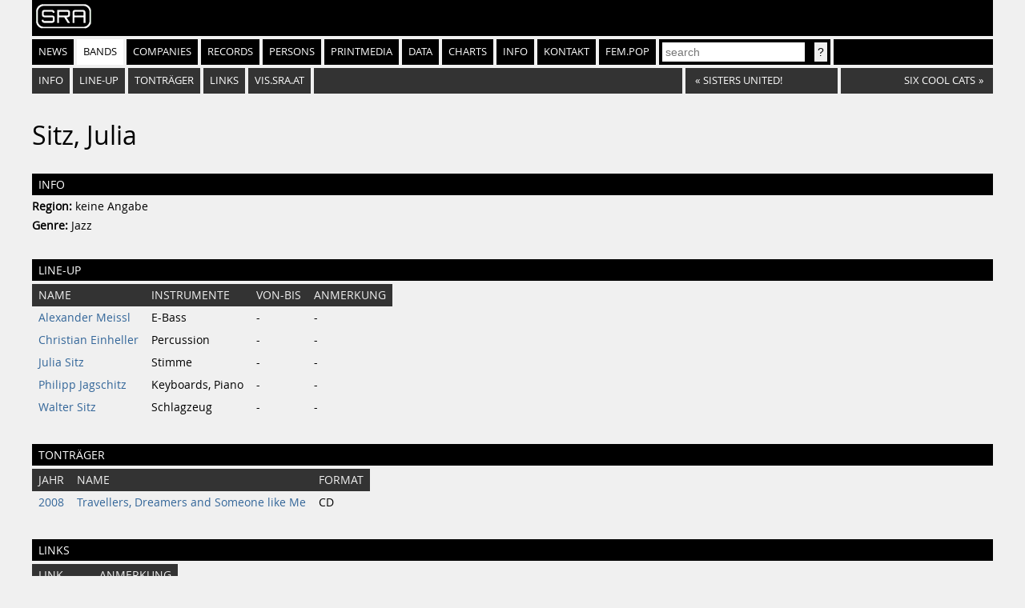

--- FILE ---
content_type: text/html
request_url: https://sra.at/band/37934
body_size: 1750
content:
<!DOCTYPE html>
<html lang="en">
<head>
    <meta charset="UTF-8">
    <title>Sitz, Julia (Band) | SR-Archiv</title>
    <link href="https://static.sra.at/css/styles.css" rel="stylesheet" type="text/css">
    <meta content="width=device-width, initial-scale=1" name="viewport">
    <link rel="icon" type="image/png" href="https://static.sra.at/favicon.png">
    <link rel="shortcut icon" href="https://static.sra.at/favicon.ico">
    
    <script src="/js/search.js" type="application/javascript"></script>

    

    <meta property="og:type" content="website">
    <meta property="twitter:domain" content="sra.at">
    
    
    <meta property="og:title" content="Sitz, Julia (Band) | SR-Archiv">
    <meta name="twitter:title" content="Sitz, Julia (Band) | SR-Archiv">
    
    
    
    
</head>
<body>
<div id="frame">
    <div id="header">
        <div id="logo"><a href="/"><img src="https://static.sra.at/img/sra-logo.png"/></a></div>
        <nav>
            <ul id="nav" class="flexnav">
                <li class=""><a href="/">News</a></li>
                <li class="active"><a href="/bands">Bands</a></li>
                <li class=""><a href="/companies">Companies</a></li>
                <li class=""><a href="/records">Records</a></li>
                <li class=""><a href="/persons">Persons</a></li>
                <li class=""><a href="/printmedium">Printmedia</a></li>
                <li class=""><a href="/data/chart">Data</a></li>
                <li class=""><a href="/chart/year">Charts</a></li>
                <li class=""><a href="/info">Info</a></li>
                <li><a href="/page/impressumkontakt">Kontakt</a></li>
                <li><a href="https://fempop.sra.at/" target="_blank">fem.pop</a></li>
                <li>
                    <form action="/search" id="searchbox" method="get">
                        <input id="query" name="q" placeholder="search" type="search" value=""
                               list="suggestions">
                        <datalist id="suggestions"></datalist>
                        <input class="btn" type="submit" value="?">
                    </form>
                </li>
                <li class="exp"></li>
            </ul>
        </nav>
        <nav>
            <div id="subnav"></div>
        </nav>
    </div>
    <div id="content"><ol id="index" class="flexnav">
    
    <li><a href="#info">Info</a></li>
    
    <li><a href="#lineup">Line-Up</a></li>
    
    
    <li><a href="#records">Tonträger</a></li>
    
    
    
    
    
    <li><a href="#links">Links</a></li>
    
    
    <li><a href="https://vis.sra.at/#band:37934">vis.sra.at</a></li>
    <li class="exp"></li>
    <li class="browse"><a href="/band/29745"><span class="browsearr">«</span><span class="browsename">Sisters UNITED!</span></a></li>
    <li class="browse"><a href="/band/9084"><span class="browsename next">Six Cool Cats</span><span class="browsearr">»</span></a></li>
</ol>

<h1>Sitz, Julia</h1>



<h2 id="info">Info</h2>






<p><b>Region:</b> keine Angabe</p>



<p><b>Genre:</b> Jazz</p>







        
<h2 id="lineup">Line-Up</h2>

<table id="person_instruments">
    <tr>
        <th>Name</th>
        <th>Instrumente</th>
        <th>Von-Bis</th>
        <th>Anmerkung</th>
    </tr>
    
    <tr>
        <td><a href="/person/19732">Alexander Meissl</a></td>
        <td>E-Bass</td>
        <td>-</td>
        <td>-</td>
    </tr>
    
    <tr>
        <td><a href="/person/35592">Christian Einheller</a></td>
        <td>Percussion</td>
        <td>-</td>
        <td>-</td>
    </tr>
    
    <tr>
        <td><a href="/person/37935">Julia Sitz</a></td>
        <td>Stimme</td>
        <td>-</td>
        <td>-</td>
    </tr>
    
    <tr>
        <td><a href="/person/32744">Philipp Jagschitz</a></td>
        <td>Keyboards, Piano</td>
        <td>-</td>
        <td>-</td>
    </tr>
    
    <tr>
        <td><a href="/person/8326">Walter Sitz</a></td>
        <td>Schlagzeug</td>
        <td>-</td>
        <td>-</td>
    </tr>
    
</table>



<h2 id="records">Tonträger</h2>

<table id="tontraeger">
    <tr>
        <th>Jahr</th>
        <th>Name</th>
        <th>Format</th>
    </tr>
    
    <tr>
        <td><a href="/records/year/2008">2008</a></td>
        <td><a href="/record/13435">Travellers, Dreamers and Someone like Me</a></td>
        <td>CD</td>
    </tr>
    
</table>










<h2 id="links">Links</h2>
<table>
    <tr>
        <th>Link</th>
        <th>Anmerkung</th>
    </tr>
    
    <tr>
        <td><a href="http://www.juliasitz.com/">Sitz, Julia</a></td>
        <td>-</td>
    </tr>
    
</table>


</div>

    <div style="clear: both"></div>
    <div id="footer">
        <p>Öffnungszeiten: Montag, Dienstag &amp; Donnerstag 13:00 - 19:00 | <a
                href="https://www.google.at/maps/place/SR-Archiv+%C3%B6sterreichischer+Popularmusik/@48.2037217,16.3567743,17.42z/data=!3m1!5s0x476d079047537319:0x6d5df1af99aefca0!4m5!3m4!1s0x476d07904159f2f3:0x1bc3d59c1336e715!8m2!3d48.2038384!4d16.3586198">Quartier
            21 / MQ</a> | <a href="mailto:office@sra.at">office@sra.at</a> | <a href="tel:+43 1 526 47 15">+43/(0)1/526
            47 15</a> | <a href="/page/impressumkontakt">Impressum</a> | <a href="/page/cookie-richtlinie">Cookie
            Richtlinie / Cookie Policy</a></p>
    </div>
</div>
</body>
</html>

--- FILE ---
content_type: text/css
request_url: https://static.sra.at/css/styles.css
body_size: 9711
content:
@font-face{
	font-family: 'opensans';
	src: url('/fonts/opensans/OpenSans-Regular-webfont.woff') format('woff'),
	url('/fonts/opensans/OpenSans-Bold-webfont.woff') format('woff'),
	url('/fonts/opensans/OpenSans-Italic-webfont.woff') format('woff'),
	url('/fonts/opensans/OpenSans-BoldItalic-webfont.woff') format('woff'),
	url('/fonts/opensans/OpenSans-LightItalic-webfont.woff') format('woff');
}

BODY {
    margin: 0;
    background-color: #F0F0F0;
    font-family: 'opensans', Verdana, Arial, sans-serif;
    font-size: 0.85rem;
    line-height: 150%;
}

#header {
    margin: 0px;
}

#logo {
    background-color: #000000;
    padding: 4px;
}

#frame {
    max-width: 1200px;
    margin: 0 auto;
    padding: 0px 4px;
}

.clearfix::after {
  content: "";
  clear: both;
  display: table;
}

.flexnav, #nav, #index {
    list-style: none;
    display: flex;
    flex-direction: row;
    flex-wrap: wrap;
}

.flexnav LI, #nav LI, #index LI {
    display: flex;
    flex-grow: 0;
    margin: 0px 4px 4px 0px;
}

.flexnav LI A, #nav LI A, #index LI A {
    display: inline-block;
}

.flexnav LI:last-child, #nav LI:last-child, #index LI:last-child  {
    margin: 0px 0px 4px 0px;
}

.flexnav LI.exp, #nav LI.exp, #index LI.exp {
    flex-grow: 1;
}

.flexnav LI.browse {

}

.flexnav LI.browse A {
    display: flex !important;
    flex-direction: row;
    flex-wrap: nowrap;
}

.browsename {
    display: inline-block;
    flex-grow: 0;
    width: 10rem;
    overflow: hidden;
    text-overflow: ellipsis;
    white-space: nowrap;
}

.browsename.next {
    text-align: right;
}

.browsearr {
    display: flex;
    flex-grow: 0;
    padding: 0 .25rem;
    text-align: center;
}

#nav {
    padding: 0;
    margin: 4px 0 0 0;
}

#nav LI {
    padding: 0;
    list-style: none;
    background-color: #000;
}

#nav LI A {
    display: inline-block;
    text-decoration: none;
    color: #FFF;
    padding: 0px 8px;
    text-transform: uppercase;
    font-size: 0.8rem;
    white-space: nowrap;
    line-height: 32px;
}

#nav LI A:hover, #nav LI.active A {
    color: #000;
    background: #FFF;
}

#nav LI FORM {
    display: inline-block;
    padding: 0;
}

#nav LI FORM INPUT {
    display: inline-block;
    height: 24px;
    line-height: 24px;
    padding: 0 4px;
    margin: 4px 4px;
    border: 0;
    font-size: 0.9rem;
}

OL#index {
    margin: 0px;
    padding: 0px;
}

OL#index LI {
    padding: 0px;
    background-color: #333;
}

OL#index A {
    text-transform: uppercase;
    background-color: #333;

    display: inline-block;
    text-decoration: none;
    color: #FFF;
    padding: 0px 8px;
    font-size: 0.8rem;
    white-space: nowrap;
    line-height: 32px;
}

OL#index A.current, OL#index A:hover {
    background-color: #FFF;
    color: #000;
}

#headliner {
    margin: 0 0 4px 0;
}

.bspace {
    margin: 0px 0px 16px 0px;
}

#cover {
    position: relative;
}

#cover IMG {
    object-fit: cover;
    display: block;
    width: 100%;
    max-height: 675px;
    height: auto;
}

.photogallery {
    display: flex;
    flex-wrap: wrap;
}

.photogallery FIGURE {
    width: calc(25% - 8px);
    padding: 4px;
    margin: 0px;
}

.photogallery FIGURE A {
}

.photogallery FIGURE A IMG {
    width: 100%;
    display: block;
}

.photogallery FIGCAPTION {
    width: 100%;
}

#ttcover {
}

#ttcover FIGURE {
    margin: 0;
}

@media (min-width: 512px) {
    #ttcover IMG {
        margin: 0 auto;
        display: block;
        width: 512px;
        height: 100%
        max-width: 512px;
        max-height: 512px;
        height: auto;
        position: relative;
    }
}

@media (max-width: 512px) {
    #ttcover IMG {
        margin: 0 auto;
        display: block;
        width: 100%;
        height: 100%
        height: auto;
        position: relative;
    }
}


#headliner H1 {
    color: #FFF;
    position: absolute;
    bottom: 0px;
    text-shadow: 0px 0px 5px #000;
    display: block;
    margin: 16px;
    padding: 0;
    font-weight: normal;
}

P {
    padding: 0px;
    margin: 0px 0px 4px 0px;
}

#front {
    display: grid;
    gap: 4px;
}

#front H2 {
    margin-top: 0;
}

@media (min-width: 1281px) {
    #front {
        grid-template-columns: 2fr 1fr 1fr;
    }

    #front-news {
        grid-column: 1;
        grid-row: 1;
    }

    #front-srandom {
        grid-column: 2;
        grid-row: 1;
    }

    #front-sratter {
        grid-column: 3;
        grid-row: 1;
    }
}

@media (min-width: 800px) and (max-width: 1281px) {
    #front {
        grid-template-columns: 2fr 1fr;
    }

    #front-news {
        grid-column: 1;
        grid-row: 1;
    }

    #front-srandom {
        grid-column: 2;
        grid-row: 2;
    }

    #front-sratter {
        grid-column: 2;
        grid-row: 1;
    }
}

@media (min-width: 0px) and (max-width: 799px)  {
    #front {
        grid-template-columns: 1fr;
    }

    #front-news {
        grid-column: 1;
        grid-row: 1;
    }

    #front-srandom {
        grid-column: 1;
        grid-row: 3;
    }

    #front-sratter {
        grid-column: 1;
        grid-row: 2;
    }
}

#front IMG {
    width: 100%;
}

#pagecol {
    display: grid;
    gap: 4px;
}

.articlecard {
    display: block;
    width: 25%;
    float: left;
}

.articlecard IMG {
    object-fit: cover;
    display: block;
    width: 100%;
    max-height: 444px;
    height: auto;
}

.articlecard .primer {
    height: 222px;
    overflow: hidden;
    display: block;
}

.articlecard .headline {
    max-height: 20px;
    overflow: hidden;
}

@media (min-width: 1281px) {
    #pagecol {
        grid-template-columns: 1fr 1fr 1fr;
    }

    #pagecol-left {
        grid-column: 1;
        grid-row: 1;
    }

    #pagecol-center {
        grid-column: 2;
        grid-row: 1;
    }

    #pagecol-right {
        grid-column: 3;
        grid-row: 1;
    }

    .articlecard { width: 25%; }
}

@media (min-width: 800px) and (max-width: 1281px) {
    #pagecol {
        grid-template-columns: 1fr 1fr;
    }

    #pagecol-left {
        grid-column: 1;
        grid-row: 1;
    }

    #pagecol-center {
        grid-column: 2;
        grid-row: 1;
    }

    #pagecol-right {
        grid-column: 2;
        grid-row: 2;
    }

    .articlecard { width: 33%; }
}

@media (min-width: 0px) and (max-width: 799px)  {
    #pagecol {
        grid-template-columns: 1fr;
    }

    #pagecol-left {
        grid-column: 1;
        grid-row: 1;
    }

    #pagecol-center {
        grid-column: 1;
        grid-row: 3;
    }

    #pagecol-right {
        grid-column: 1;
        grid-row: 2;
    }

    .articlecard { width: 100%; }
}

#pagecol article IMG {
    width: 100%;
}

H1 {
    display: block;
    padding: 0;
    margin: 32px 0 32px 0;
    font-size: 2rem;
    line-height: 2rem;
    font-weight: normal;
}

H2 {
    display: block;
    padding: 4px 8px;
    margin: 32px 0 4px 0;
    color: #FFF;
    background: #000;
    font-size: .9rem;
    line-height: 1.2rem;
    text-transform: uppercase;
    font-weight: normal;
}

article {
    text-align: left;
    background-color: #FFF;
    margin: 0 0 4px 0;
}

article .headline {
    background-color: #000;
    color: #fff;
    padding: 4px;
}


article .primer {
    color: #0A0A0A;
    padding: 4px;
}

article .link {
    text-align: right;
}

article .more {
    display: inline-block;  
    background-color: #000;
    color: #fff;
    padding: 4px;
    margin: 4px;
}

article IFRAME {
    width: 100%;
    height: 100%;
}

A {
    color: #336699;
    text-decoration: none;
}

#footer {
    background-color: #000;
    color: #fff;
    padding: 4px 4px 16px 4px;
    margin-top: 4px;
}

#footer A {
    color: #FFF;
}


.index_list {
    columns: 3;
    list-style-position: inside;
}

.index_source {
    font-size: .6rem;
}

TABLE {
    margin: 0;
    border-collapse: collapse;
}

/*
TR:hover {
    border: 1px solid #E0E0E0;
    border-width: 0 0 1px 0;
}
*/
TR:hover {
    background-color: #F9F9F9;
}


TD, TH {
    margin: 0;
    padding: 4px 8px;
    vertical-align: top;
}

TH {
    background-color: #333;
    color: #F0F0F0;
    text-align: left;
    font-weight: normal;
    text-transform: uppercase;
}

TD {
}

TD.ralign {
    text-align: right;
}

TR.subth TH {
    /* background-color: #F0F0F0; */
    background-color: #E0E0E0;
    color: #333;
}

TABLE UL, TABLE OL {
    list-style-position: inside;
}

FIGURE.cover {
    display: inline-block;
    width: 256px;
    float: left;
    margin: 0;
    padding: 8px;
}

FIGURE.cover FIGCAPTION {
    width: 240px;
    font-size: .6rem;
}

FIGURE.cover FIGCAPTION DIV {
    width: 240px;
    line-height: 1rem;
    height: 1rem;
    overflow: hidden;
}

.imgattrib {
    text-align: right;
}

HR {
    height: 1px;
    color: #F0F0F0;
    border: 0px solid #F0F0F0;
    border-width: 0 0 1px 0;
}

BLOCKQUOTE {
    padding: 32px;
    background-color: #F0F0F0;
}

.clear {
    clear: both;
}

.searchList {
    column-count: 3;
}

.searchList LI {
    margin-right: 10%;
}

.searchList LI A B {
    color: red;
}

.articledate {
    text-align: right;
    color: #666;
    margin-bottom: 2rem;
}


--- FILE ---
content_type: text/javascript
request_url: https://sra.at/js/search.js
body_size: 1329
content:
let createOptionNode = (txt, value) => {
  let node = document.createElement("option");
  let tx = document.createTextNode(txt);
  node.appendChild(tx);
  let vn = document.createAttribute("value")
  vn.value = value;
  node.setAttributeNode(vn);

  return node;
}

let createResultNode = res => createOptionNode(res.title + " (" + res.type + ")", res.title)

let getJson = (url, success) => {
  let xhr = new XMLHttpRequest();
  xhr.responseType = "json";
  xhr.onreadystatechange = function () {
    if (xhr.readyState == 4 && xhr.status == 200) {
      success(xhr.response);
    }
  }
  xhr.open("GET", url)
  xhr.send();
}

document.addEventListener("DOMContentLoaded", event => {
  let search = document.getElementById("query");
  let suggestions = document.getElementById("suggestions");
  let timer = null;

  search.addEventListener("input", e => {
    window.clearTimeout(timer);
    timer = window.setTimeout(() => {
      getJson("/search?format=json&q=" + encodeURI(search.value), res => {
        suggestions.childNodes.forEach(c => c.remove());

        while (suggestions.lastElementChild)
          suggestions.removeChild(suggestions.lastElementChild);

        res.map(r => createResultNode(r)).forEach(n => suggestions.appendChild(n))
      });
    }, 500);
  })
});